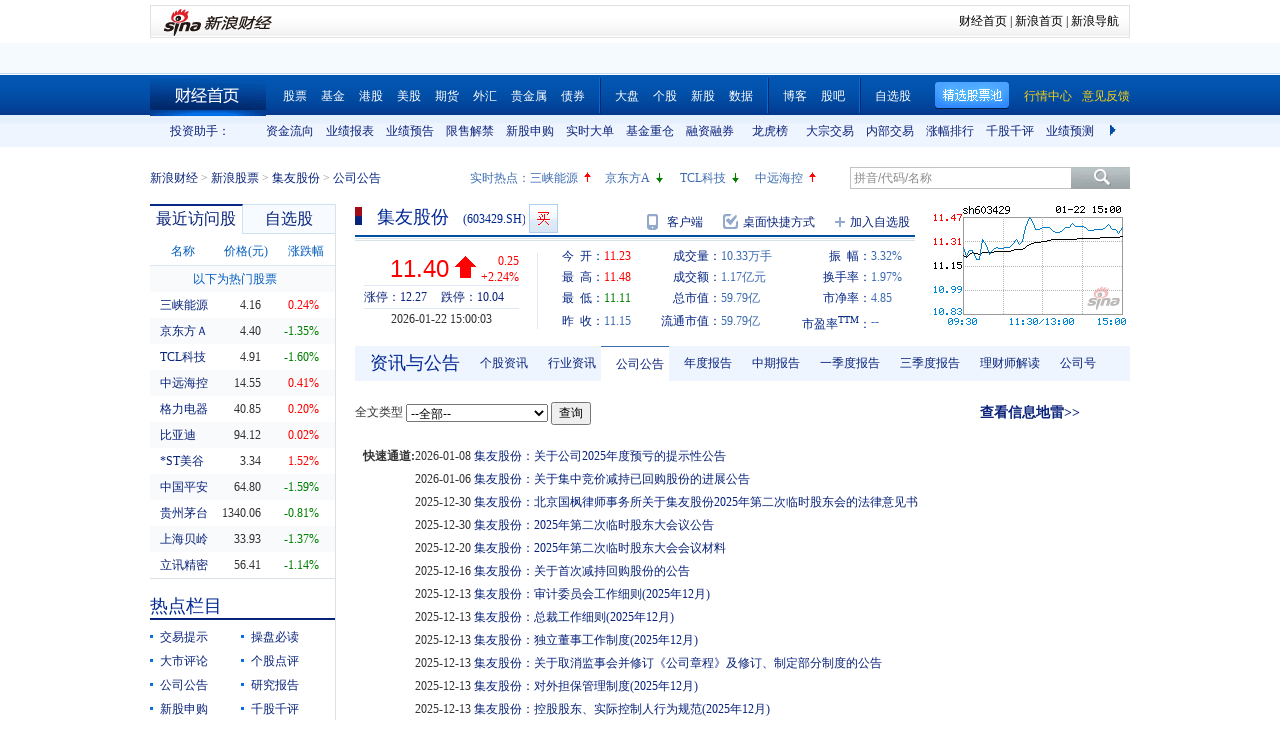

--- FILE ---
content_type: text/html; charset=gbk
request_url: https://vip.stock.finance.sina.com.cn/quotes_service/view/CN_TransListV2.php?num=9&symbol=sh603429&rn=1769080132449
body_size: 146
content:
var trade_item_list = new Array();
 trade_item_list[0] = new Array('15:00:03', '78300', '11.400', 'UP');
 trade_item_list[1] = new Array('14:56:58', '10000', '11.360', 'DOWN');
 trade_item_list[2] = new Array('14:56:55', '1400', '11.380', 'UP');
 trade_item_list[3] = new Array('14:56:52', '6200', '11.360', 'DOWN');
 trade_item_list[4] = new Array('14:56:49', '2600', '11.360', 'DOWN');
 trade_item_list[5] = new Array('14:56:46', '800', '11.360', 'DOWN');
 trade_item_list[6] = new Array('14:56:43', '3500', '11.360', 'DOWN');
 trade_item_list[7] = new Array('14:56:40', '16700', '11.370', 'DOWN');
 trade_item_list[8] = new Array('14:56:37', '9300', '11.380', 'EQUAL');
 var trade_INVOL_OUTVOL=[5287206,5045941];


--- FILE ---
content_type: application/javascript; charset=GB18030
request_url: https://hq.sinajs.cn/rn=1769080134909&list=sh603429,sh603429_i,bk_
body_size: 463
content:
var hq_str_sh603429="集友股份,11.230,11.150,11.400,11.480,11.110,11.390,11.400,10333147,117166170.000,2500,11.390,800,11.380,200,11.370,60200,11.360,33800,11.350,50800,11.400,3800,11.410,12280,11.420,50680,11.430,61000,11.440,2026-01-22,15:00:03,00,";
var hq_str_sh603429_i="A,jygf,-0.1400,-0.0467,-0.0114,2.3527,521.8779,52448.5465,52448.5465,52448.5465,0,CNY,-0.7246,-0.2450,15.0000,1,-0.4800,1.2823,-0.0597,14.33,5.81,0.1,集友股份,X|O|0|0|0,12.27|10.04,20250930|-1991560.98,700.1900|89.8200,|,,1/1,EQA,,0.00,9.910|9.910|10.480|5.790|10.020,包装印刷,,-1,179586418.59,30918.0165,20250930|-5974682.940000|-9969469.470000|128226263.900000|-34798895.530000|1241493528.120000|-0.480000|9.445454|7.168751|12.031262|11.637334|50.782350|74.089854,沪股通|小盘|融资融券";
var hq_str_bk_="";


--- FILE ---
content_type: application/javascript; charset=GB18030
request_url: https://hq.sinajs.cn/rn=1769080129909&list=sh603429,sh603429_i,bk_
body_size: 463
content:
var hq_str_sh603429="集友股份,11.230,11.150,11.400,11.480,11.110,11.390,11.400,10333147,117166170.000,2500,11.390,800,11.380,200,11.370,60200,11.360,33800,11.350,50800,11.400,3800,11.410,12280,11.420,50680,11.430,61000,11.440,2026-01-22,15:00:03,00,";
var hq_str_sh603429_i="A,jygf,-0.1400,-0.0467,-0.0114,2.3527,521.8779,52448.5465,52448.5465,52448.5465,0,CNY,-0.7246,-0.2450,15.0000,1,-0.4800,1.2823,-0.0597,14.33,5.81,0.1,集友股份,X|O|0|0|0,12.27|10.04,20250930|-1991560.98,700.1900|89.8200,|,,1/1,EQA,,0.00,9.910|9.910|10.480|5.790|10.020,包装印刷,,-1,179586418.59,30918.0165,20250930|-5974682.940000|-9969469.470000|128226263.900000|-34798895.530000|1241493528.120000|-0.480000|9.445454|7.168751|12.031262|11.637334|50.782350|74.089854,沪股通|小盘|融资融券";
var hq_str_bk_="";


--- FILE ---
content_type: application/javascript; charset=GB18030
request_url: https://hq.sinajs.cn/?rn=1769080124304&list=sys_time
body_size: 34
content:
var hq_str_sys_time="1769080131";


--- FILE ---
content_type: application/x-javascript
request_url: https://finance.sina.com.cn/realstock/company/sh603429/jsvar.js
body_size: 1260
content:
var lta = 52448.546500;//流通A股,老数据保留
var lastfive = 521.8779;//过去5个交易日平均每分钟成交量
var flag = 1; //判断标志
var totalcapital = 52448.546500; //总股本
var currcapital = 52448.546500; //流通股本
var curracapital = 52448.546500; //流通A股
var currbcapital = 0; //流通B股
var a_code = 'sh603429'; //流通A股代码
var b_code = ''; //流通B股代码
var papercode = 'sh603429'; //当前页面个股代码
var exchangerate = 0; //汇率
var fourQ_mgsy = -0.0467;//最近四个季度每股收益和
var lastyear_mgsy = -0.1400;//前一年每股收益和
var price_5_ago = 10.650;//5日前收盘价格
var price_10_ago = 10.220;//10日前收盘价格
var price_20_ago = 10.020;//20日前收盘价格
var price_60_ago = 9.940;//60日前收盘价格
var price_120_ago = 8.880;//120日前收盘价格
var price_250_ago = 5.850;//250日前收盘价格
var mgjzc = 2.352656;//最近报告的每股净资产
var stock_state = 1;//个股状态（0:无该记录; 1:上市正常交易; 2:未上市; 3:退市）
var trans_flag = 1;//是否显示涨跌停价（1:显示 0:不显示）
var profit = -0.7246;//最近年度净利润
var profit_four = -0.2450;//最近四个季度净利润
var stockType = 'A'; //股票类型  A-A股 B-B股  I-指数
var stockname = '集友股份'; //股票名称
var corr_hkstock = ''; //相关港股代码
var corr_bdc = ''; //相关债券可转换债
var corr_bde = ''; //相关债券普通企业债
var a_totalcapital = 52448.546500; //A股总股本
var b_totalcapital = 0.000000; //B股总股本
var h_totalcapital = 0.000000; //H股总股本
var a_currency = 'CNY'; //A股币种
var b_currency = ''; //B股币种
var h_currency = ''; //H股币种
var regcpt_currency = 'CNY'; //注册资本币种
var stock_other_type = 'X'; //细分类型（X-普通股;K-科创板;C-CDR;KC-科创板+CDR）

/* 3kk7nF7uW9/J2JTO0Mbgex9NdyNSy55k7tibYsJTz/NiWgkrucBKmYL8Z18EL91GRoAoalMF3WqCBQ0FARCBK7uXcCF5o1U5WQLQqIIbh41g0f1Gu/n4QJfZQQZNo4q9LkSDRlBPb6E2AVeFUMgTAqSuKinN44PT/35iS8UDZR9QeLEfr37DkQ51Td66ZxegOVwIytFVIZsTJym2qizNnEFZeO4= */

--- FILE ---
content_type: text/javascript; charset=utf-8
request_url: https://passport.weibo.com/visitor/genvisitor2
body_size: 888
content:
window.visitor_gray_callback && visitor_gray_callback({"retcode":20000000,"msg":"succ","data":{"sub":"_2AkMeLopxf8NxqwFRmvAdzm7kbIV1zg3EieKocnuqJRMxHRl-yT9kqhEGtRB6Na6knk6DPue00AWUEkTy1kq6UdO1MyKH","subp":"0033WrSXqPxfM72-Ws9jqgMF55529P9D9WhTlXmlmsv.vv_77-Bvrn-y","next":"cross_domain","alt":"","tid":"01ATgh4xfWh9G891BBx0HO-8uHoVB_rYKIrRDUtIAJS-Sh","new_tid":true}});

--- FILE ---
content_type: application/javascript; charset=GB18030
request_url: https://hq.sinajs.cn/rn=1769080124908&list=sh603429,sh603429_i,bk_
body_size: 463
content:
var hq_str_sh603429="集友股份,11.230,11.150,11.400,11.480,11.110,11.390,11.400,10333147,117166170.000,2500,11.390,800,11.380,200,11.370,60200,11.360,33800,11.350,50800,11.400,3800,11.410,12280,11.420,50680,11.430,61000,11.440,2026-01-22,15:00:03,00,";
var hq_str_sh603429_i="A,jygf,-0.1400,-0.0467,-0.0114,2.3527,521.8779,52448.5465,52448.5465,52448.5465,0,CNY,-0.7246,-0.2450,15.0000,1,-0.4800,1.2823,-0.0597,14.33,5.81,0.1,集友股份,X|O|0|0|0,12.27|10.04,20250930|-1991560.98,700.1900|89.8200,|,,1/1,EQA,,0.00,9.910|9.910|10.480|5.790|10.020,包装印刷,,-1,179586418.59,30918.0165,20250930|-5974682.940000|-9969469.470000|128226263.900000|-34798895.530000|1241493528.120000|-0.480000|9.445454|7.168751|12.031262|11.637334|50.782350|74.089854,沪股通|小盘|融资融券";
var hq_str_bk_="";
